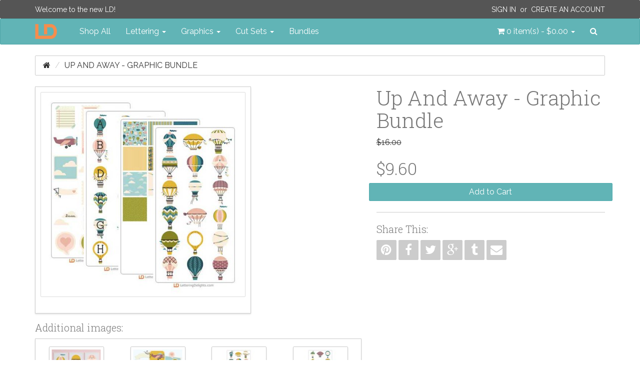

--- FILE ---
content_type: text/html; charset=utf-8
request_url: http://www.letteringdelights.com/bundles/up-and-away-cut-bundle-p18731
body_size: 7776
content:
<!DOCTYPE html>
<!--[if IE]><![endif]-->
<!--[if IE 8 ]><html dir="ltr" lang="en" class="ie8" ng-app="ig"><![endif]-->
<!--[if IE 9 ]><html dir="ltr" lang="en" class="ie9" ng-app="ig"><![endif]-->
<!--[if (gt IE 9)|!(IE)]><!--><html dir="ltr" lang="en" ng-app="ig"><!--<![endif]-->
<head>
  <meta charset="utf-8">
  <meta http-equiv="X-UA-Compatible" content="IE=edge">
  <meta name="viewport" content="width=device-width, initial-scale=1">
  <title>Up And Away - Graphic Bundle</title>
  <base href="http://www.letteringdelights.com/">

  <meta name="description" property="og:description" content="">
  <meta property="og:locale" content="en_US">
  <meta property="og:type" content="website">
  <meta property="og:title" content="Up And Away - Graphic Bundle">
  <meta property="og:site_name" content="Lettering Delights">
  <meta name="p:domain_verify" content="5d6759e67a3d0170df29d008721897a8">

  <!-- System Icons -->
  <meta name="msapplication-TileColor" content="#61b5b7">
  <meta name="msapplication-TileImage" content="/assets/icons/apple-touch-icon-144-precomposed.png">
  <link rel="apple-touch-icon-precomposed" sizes="152x152" href="/assets/icons/apple-touch-icon-152-precomposed.png">
  <link rel="apple-touch-icon-precomposed" sizes="144x144" href="/assets/icons/apple-touch-icon-144-precomposed.png">
  <link rel="apple-touch-icon-precomposed" sizes="120x120" href="/assets/icons/apple-touch-icon-120-precomposed.png">
  <link rel="apple-touch-icon-precomposed" sizes="114x114" href="/assets/icons/apple-touch-icon-114-precomposed.png">
  <link rel="apple-touch-icon-precomposed" sizes="72x72"   href="/assets/icons/apple-touch-icon-72-precomposed.png">
  <link rel="apple-touch-icon-precomposed" sizes="57x57"   href="/assets/icons/apple-touch-icon-57-precomposed.png">

  <!-- Favicons -->
  <link rel="icon" type="image/png" sizes="228x228" href="/assets/icons/favicon-228.png">
  <link rel="icon" type="image/png" sizes="195x195" href="/assets/icons/favicon-195.png">
  <link rel="icon" type="image/png" sizes="128x128" href="/assets/icons/favicon-128.png">
  <link rel="icon" type="image/png" sizes="96x96"   href="/assets/icons/favicon-96.png">
  <link rel="icon" type="image/x-icon" sizes="16x16 24x24 32x32 48x48 64x64" href="/favicon.ico">

  <link rel="canonical" href="http://www.letteringdelights.com/bundles/up-and-away-graphic-bundle-p18731">

  <!-- Style -->
  <link rel="stylesheet" type="text/css" href="//fonts.googleapis.com/css?family=Roboto+Slab:300,700">
  <link rel="stylesheet" type="text/css" href="//fonts.googleapis.com/css?family=Raleway:400,400i">
  <link rel="stylesheet" type="text/css" href="/assets/css/style.1445589950.css">
  <style id="style-anchor">
    [ng-cloak] { display: none; } 
    @media (max-width:991px){.navbar-nav .open .dropdown-menu.no-collapse{position:absolute;margin:2px 0 0;background-color:#fff;border:1px solid #ccc;border:1px solid rgba(0,0,0,.15);border-radius:2px;box-shadow:inset 0 1px 0 rgba(255,255,255,.1),0 6px 12px rgba(0,0,0,.175);box-shadow:0 6px 12px rgba(0,0,0,.175)}}
  </style>

  <!-- Scripts -->
  <!--[if lt IE 9]>
  <script src="//ajax.googleapis.com/ajax/libs/jquery/1.9.1/jquery.min.js"></script>
  <script type="text/javascript" src="//oss.maxcdn.com/html5shiv/3.7.2/html5shiv.min.js"></script>
  <script type="text/javascript" src="//oss.maxcdn.com/respond/1.4.2/respond.min.js"></script>
  <![endif]-->
  <script type="text/javascript" src="//cdnjs.cloudflare.com/ajax/libs/modernizr/2.8.3/modernizr.min.js"></script>
  <!--[if (!IE)|(gt IE 8)]><!--><script type="text/javascript" src="//code.jquery.com/jquery-2.1.4.min.js"></script><!--<![endif]-->
  <script type="text/javascript"> window.jQuery || document.write('<script type="text/javascript" src="/assets/js/vendor/jquery-1.11.2.min.js">\x3C/script>');</script>
  <script type="text/javascript" src="//code.jquery.com/ui/1.11.4/jquery-ui.min.js"></script>
  <script type="text/javascript" src="//cdnjs.cloudflare.com/ajax/libs/jquery-cookie/1.4.1/jquery.cookie.min.js"></script>
  <script type="text/javascript" src="//maxcdn.bootstrapcdn.com/bootstrap/3.3.4/js/bootstrap.min.js"></script>
  <script type="text/javascript"> $.fn.modal || document.write('<script type="text/javascript" src="/assets/js/vendor/bootstrap.min.js">\x3C/script>'); </script>
    <script type="text/javascript" src="//www.google.com/recaptcha/api.js"></script>
    <script type="text/javascript" src="/assets/js/vendor.1446514017.js"></script>
  <script type="text/javascript" src="/assets/js/scripts.1446514023.js"></script>
  <script id="script-anchor">
  (function(i,s,o,g,r,a,m){i['GoogleAnalyticsObject']=r;i[r]=i[r]||function(){
  (i[r].q=i[r].q||[]).push(arguments)},i[r].l=1*new Date();a=s.createElement(o),
  m=s.getElementsByTagName(o)[0];a.async=1;a.src=g;m.parentNode.insertBefore(a,m)
  })(window,document,'script','//www.google-analytics.com/analytics.js','ga');
  ga('create', 'UA-15069817-1', 'auto');
  ga('send', 'pageview');
  </script>
</head>
<body>
<header id="header">
  <nav id="top-bar" class="navbar navbar-inverse navbar-alt" role="navigation">
  <div class="container">
    <p class="navbar-lead"><a href="javascript:void(0);">Welcome to the new LD!</a></p>
        <div class="navbar-right">
      <p class="navbar-text"><a class="text-uppercase" href="https://www.letteringdelights.com/account/login">Sign In</a>&nbsp; or &nbsp;<a class="text-uppercase" href="https://www.letteringdelights.com/account/register">Create an Account</a></p>
    </div>
      </div>
</nav>
  <nav id="navbar-main" class="navbar navbar-default" role="navigation">
  <div class="container">

    <div class="navbar-header-left">

      <button type="button" class="navbar-toggle" data-toggle="collapse" data-target="#nav-main">
        <span class="sr-only">Toggle navigation</span>
        <span class="icon-bar"></span>
        <span class="icon-bar"></span>
        <span class="icon-bar"></span>
      </button>
      <a class="navbar-brand" href="/">
        <img src="/assets/img/ld-lettering-delights-logo.png" alt="Lettering Delights">
      </a>
    </div>
    <div class="navbar-header-right">
      <ul class="nav navbar-nav">
        <li class="pull-left"><a id="cart" class="dropdown-toggle" title="Shopping Cart" data-toggle="dropdown" data-loading-text="Loading..." role="button" aria-expanded="false">
  <i class="fa fa-shopping-cart"></i> <span id="cart-total">0 item(s) - $0.00</span> <b class="caret"></b>
</a>
<ul class="dropdown-menu no-collapse dropdown-cart pull-right">
    <li>
    <p class="text-center">Your shopping cart is empty!</p>
  </li>
  </ul></li>
        <li class="pull-left">
          <a id="nav-search-btn" href="javascript:void(0)" data-toggle="modalay" data-target="#search-modal">
            <i class="fa fa-search"></i><span class="sr-only">Search</span>
          </a>
        </li>
      </ul>
    </div>

    <div id="nav-main" class="collapse navbar-collapse">
      <ul class="nav navbar-nav">
        <li><a href="/shop-all-c0">Shop All</a></li>
                        <li class="dropdown">
          <a href="http://www.letteringdelights.com/lettering-c1" class="dropdown-toggle" data-toggle="dropdown" role="button" aria-expanded="false">Lettering <span class="caret"></span></a>
                    <ul class="dropdown-menu" role="menu">
                        <li><a href="http://www.letteringdelights.com/lettering/alphabets-c1c2">Alphabets</a></li>
                        <li><a href="http://www.letteringdelights.com/lettering/fonts-c1c3">Fonts</a></li>
                        <li><a href="http://www.letteringdelights.com/lettering/doodlebats-c1c22">Doodlebats</a></li>
                        <li class="divider"></li>
            <li><a href="http://www.letteringdelights.com/lettering-c1" class="see-all">See All Lettering</a></li>
          </ul>
                  </li>
                                <li class="dropdown">
          <a href="http://www.letteringdelights.com/graphics-c4" class="dropdown-toggle" data-toggle="dropdown" role="button" aria-expanded="false">Graphics <span class="caret"></span></a>
                    <ul class="dropdown-menu" role="menu">
                        <li><a href="http://www.letteringdelights.com/graphics/graphic-sets-c4c9">Graphic Sets</a></li>
                        <li><a href="http://www.letteringdelights.com/graphics/doodlebats-c4c11">Doodlebats</a></li>
                        <li><a href="http://www.letteringdelights.com/graphics/printables-c4c19">Printables</a></li>
                        <li><a href="http://www.letteringdelights.com/graphics/paper-packs-c4c21">Paper Packs</a></li>
                        <li class="divider"></li>
            <li><a href="http://www.letteringdelights.com/graphics-c4" class="see-all">See All Graphics</a></li>
          </ul>
                  </li>
                                <li class="dropdown">
          <a href="http://www.letteringdelights.com/cut-sets-c5" class="dropdown-toggle" data-toggle="dropdown" role="button" aria-expanded="false">Cut Sets <span class="caret"></span></a>
                    <ul class="dropdown-menu" role="menu">
                        <li><a href="http://www.letteringdelights.com/cut-sets/cut-sets-c5c12">Cut Sets</a></li>
                        <li><a href="http://www.letteringdelights.com/cut-sets/cut-projects-c5c13">Cut Projects</a></li>
                        <li><a href="http://www.letteringdelights.com/cut-sets/simple-shapes-c5c14">Simple Shapes</a></li>
                        <li><a href="http://www.letteringdelights.com/cut-sets/cut-tiles-c5c15">Cut Tiles</a></li>
                        <li><a href="http://www.letteringdelights.com/cut-sets/print-and-cut-c5c16">Print &amp; Cut</a></li>
                        <li><a href="http://www.letteringdelights.com/cut-sets/thin-fonts-c5c17">Thin Fonts</a></li>
                        <li><a href="http://www.letteringdelights.com/cut-sets/sketches-c5c18">Sketches</a></li>
                        <li class="divider"></li>
            <li><a href="http://www.letteringdelights.com/cut-sets-c5" class="see-all">See All Cut Sets</a></li>
          </ul>
                  </li>
                                <li><a href="http://www.letteringdelights.com/bundles-c6">Bundles</a></li>
                      </ul>
    </div>
  </div>
</nav>
</header>
<div id="breadcrumbs" class="container">
  <ol class="breadcrumb">
    <li><a href="http://www.letteringdelights.com"><i class="fa fa-home"></i></a></li>
    <li class="active"><a href="http://www.letteringdelights.com/bundles/up-and-away-graphic-bundle-p18731c6">Up And Away - Graphic Bundle</a></li>
  </ol>
</div>
<div id="content" class="container">
  <div class="row">
        <div id="content-main" class="col-sm-12">
      <div id="alerts"></div>
            <div class="row">
  <div class="col-sm-7">
    <div class="product-image center-block" style="float:none">
            <a class="thumbnail-outer" href="http://www.letteringdelights.com/images/product/18731/up-and-away-gb-500x500.jpg" title="Up And Away - Graphic Bundle" data-gallery="#product-thumb-gallery">      <img class="img-responsive thumbnail" src="http://www.letteringdelights.com/images/product/18731/up-and-away-gb-400x400.jpg" alt="Up And Away - Graphic Bundle" itemprop="image">
      </a>                </div>
        <h4>Additional images:</h4>
<div class="boxed pd-5">
  <div class="product-thumb-carousel ld-carousel owl-carousel">
        <span class="thumb-border">
      <a href="http://www.letteringdelights.com/images/product/18721/up-and-away-gs-sample-01-500x500.jpg" title="Up And Away - GS -  - Sample 1" data-gallery="#product-thumb-gallery">            <img class="product-thumb" src="http://www.letteringdelights.com/images/product/18721/up-and-away-gs-sample-01-98x98.jpg" alt="Up And Away - GS -  - Sample 1" title="Up And Away - GS -  - Sample 1">
            </a>    </span>
        <span class="thumb-border">
      <a href="http://www.letteringdelights.com/images/product/18723/up-and-away-notes-gs-sample-01-500x500.jpg" title="Up And Away - Notes - GS -  - Sample 1" data-gallery="#product-thumb-gallery">            <img class="product-thumb" src="http://www.letteringdelights.com/images/product/18723/up-and-away-notes-gs-sample-01-98x98.jpg" alt="Up And Away - Notes - GS -  - Sample 1" title="Up And Away - Notes - GS -  - Sample 1">
            </a>    </span>
        <span class="thumb-border">
      <a href="http://www.letteringdelights.com/images/product/18721/up-and-away-gs-01-500x500.jpg" title="Up And Away - GS - Included Items - Page 1" data-gallery="#product-thumb-gallery">            <img class="product-thumb" src="http://www.letteringdelights.com/images/product/18721/up-and-away-gs-01-98x98.jpg" alt="Up And Away - GS - Included Items - Page 1" title="Up And Away - GS - Included Items - Page 1">
            </a>    </span>
        <span class="thumb-border">
      <a href="http://www.letteringdelights.com/images/product/18721/up-and-away-gs-02-500x500.jpg" title="Up And Away - GS - Included Items - Page 2" data-gallery="#product-thumb-gallery">            <img class="product-thumb" src="http://www.letteringdelights.com/images/product/18721/up-and-away-gs-02-98x98.jpg" alt="Up And Away - GS - Included Items - Page 2" title="Up And Away - GS - Included Items - Page 2">
            </a>    </span>
        <span class="thumb-border">
      <a href="http://www.letteringdelights.com/images/product/18723/up-and-away-notes-gs-01-500x500.jpg" title="Up And Away - Notes - GS - Included Items - Page 1" data-gallery="#product-thumb-gallery">            <img class="product-thumb" src="http://www.letteringdelights.com/images/product/18723/up-and-away-notes-gs-01-98x98.jpg" alt="Up And Away - Notes - GS - Included Items - Page 1" title="Up And Away - Notes - GS - Included Items - Page 1">
            </a>    </span>
        <span class="thumb-border">
      <a href="http://www.letteringdelights.com/images/product/18723/up-and-away-notes-gs-02-500x500.jpg" title="Up And Away - Notes - GS - Included Items - Page 2" data-gallery="#product-thumb-gallery">            <img class="product-thumb" src="http://www.letteringdelights.com/images/product/18723/up-and-away-notes-gs-02-98x98.jpg" alt="Up And Away - Notes - GS - Included Items - Page 2" title="Up And Away - Notes - GS - Included Items - Page 2">
            </a>    </span>
        <span class="thumb-border">
      <a href="http://www.letteringdelights.com/images/product/18726/up-and-away-al-01-500x500.jpg" title="Up And Away - AL - Included Items - Page 1" data-gallery="#product-thumb-gallery">            <img class="product-thumb" src="http://www.letteringdelights.com/images/product/18726/up-and-away-al-01-98x98.jpg" alt="Up And Away - AL - Included Items - Page 1" title="Up And Away - AL - Included Items - Page 1">
            </a>    </span>
        <span class="thumb-border">
      <a href="http://www.letteringdelights.com/images/product/18726/up-and-away-al-02-500x500.jpg" title="Up And Away - AL - Included Items - Page 2" data-gallery="#product-thumb-gallery">            <img class="product-thumb" src="http://www.letteringdelights.com/images/product/18726/up-and-away-al-02-98x98.jpg" alt="Up And Away - AL - Included Items - Page 2" title="Up And Away - AL - Included Items - Page 2">
            </a>    </span>
        <span class="thumb-border">
      <a href="http://www.letteringdelights.com/images/product/18726/up-and-away-al-03-500x500.jpg" title="Up And Away - AL - Included Items - Page 3" data-gallery="#product-thumb-gallery">            <img class="product-thumb" src="http://www.letteringdelights.com/images/product/18726/up-and-away-al-03-98x98.jpg" alt="Up And Away - AL - Included Items - Page 3" title="Up And Away - AL - Included Items - Page 3">
            </a>    </span>
        <span class="thumb-border">
      <a href="http://www.letteringdelights.com/images/product/18726/up-and-away-al-04-500x500.jpg" title="Up And Away - AL - Included Items - Page 4" data-gallery="#product-thumb-gallery">            <img class="product-thumb" src="http://www.letteringdelights.com/images/product/18726/up-and-away-al-04-98x98.jpg" alt="Up And Away - AL - Included Items - Page 4" title="Up And Away - AL - Included Items - Page 4">
            </a>    </span>
        <span class="thumb-border">
      <a href="http://www.letteringdelights.com/images/product/18726/up-and-away-al-05-500x500.jpg" title="Up And Away - AL - Included Items - Page 5" data-gallery="#product-thumb-gallery">            <img class="product-thumb" src="http://www.letteringdelights.com/images/product/18726/up-and-away-al-05-98x98.jpg" alt="Up And Away - AL - Included Items - Page 5" title="Up And Away - AL - Included Items - Page 5">
            </a>    </span>
        <span class="thumb-border">
      <a href="http://www.letteringdelights.com/images/product/18727/up-and-away-pp-01-500x500.jpg" title="Up And Away - PP - Included Items - Page 1" data-gallery="#product-thumb-gallery">            <img class="product-thumb" src="http://www.letteringdelights.com/images/product/18727/up-and-away-pp-01-98x98.jpg" alt="Up And Away - PP - Included Items - Page 1" title="Up And Away - PP - Included Items - Page 1">
            </a>    </span>
      </div>
</div>
      </div>
  <div id="product" class="col-sm-5" itemscope itemtype="http://schema.org/Product" ng-controller="productCtrl">
    <h1 class="product-title no-mgt" itemprop="name">Up And Away - Graphic Bundle</h1>
    <div class="price" itemprop="offerDetails" itemscope itemtype="http://schema.org/Offer">
    <ul class="list-unstyled">
        <li><span style="text-decoration: line-through;" itemprop="price">$16.00</span></li>
    <li>
      <h2>$9.60</h2>
    </li>
                  </ul>
  </div>
    <form id="product-options" class="form-horizontal">
        <input id="input-quantity" class="form-control" type="hidden" name="quantity" value="1">
    <div class="form-group">
    <input type="hidden" name="product_id" value="18731">
    <button id="btn-cart" class="btn btn-primary btn-block" type="button" data-cart="add" data-pid="18731" data-loading-text="Loading...">Add to Cart</button>
          </div>
</form>
    <div class="sharebar">
  <hr>
  <h4>Share This:</h4>
  <a class="btn hov-soc-pn" href="https://pinterest.com/pin/create/button/?url=http://www.letteringdelights.com/bundles/up-and-away-graphic-bundle-p18731&description=Up And Away - Graphic Bundle" title="Pin this" target="_blank" data-toggle="tooltip"><i class="fa fa-pinterest"></i></a>
  <a class="btn hov-soc-fb" href="https://www.facebook.com/sharer/sharer.php?u=http://www.letteringdelights.com/bundles/up-and-away-graphic-bundle-p18731" title="Share this on Facebook" target="_blank" data-toggle="tooltip"><i class="fa fa-facebook"></i></a>
  <a class="btn hov-soc-tw" href="https://twitter.com/intent/tweet?url=http://www.letteringdelights.com/bundles/up-and-away-graphic-bundle-p18731&text=Up And Away - Graphic Bundle" title="Tweet this" target="_blank" data-toggle="tooltip"><i class="fa fa-twitter"></i></a>
  <a class="btn hov-soc-gp" href="https://plus.google.com/share?url=http://www.letteringdelights.com/bundles/up-and-away-graphic-bundle-p18731" title="Share this on Google+" target="_blank" data-toggle="tooltip"><i class="fa fa-google-plus"></i></a>
  <a class="btn hov-soc-tb" href="https://www.tumblr.com/share/link?url=http://www.letteringdelights.com/bundles/up-and-away-graphic-bundle-p18731name=Up And Away - Graphic Bundle" title="Share on Tumblr" target="_blank" data-toggle="tooltip"><i class="fa fa-tumblr"></i></a>
  <a class="btn hov-soc-em" href="mailto:?subject=Up And Away - Graphic Bundle&body=Check out this link http://www.letteringdelights.com/bundles/up-and-away-graphic-bundle-p18731" title="Share via email" target="_blank" data-toggle="tooltip"><i class="fa fa-envelope"></i></a>
</div>
  </div>
</div>
<ul class="nav nav-tabs pdt-20">
    <li class="active"><a href="#tab-description" data-toggle="tab">Description</a></li>
      </ul>
<div class="tab-content">
    <div id="tab-description" class="tab-pane active">
    This beautiful  cuttable collection features fun hot air balloons, airships, note and planner imagery and is perfect for cards, crafts, gifts, decor, planner stickers, scrap book pages and more!        <h4>Products included in this bundle:<h4>
    <ul class="list-unstyled">
          <li><a href="http://www.letteringdelights.com/graphics/graphic-sets/up-and-away-gs-p18721c4c9">Up And Away - GS</a></li>          <li><a href="http://www.letteringdelights.com/sale/graphics/graphic-sets/up-and-away-notes-gs-p18723c42c51c54">Up And Away - Notes - GS</a></li>          <li><a href="http://www.letteringdelights.com/lettering/alphabets/up-and-away-al-p18726c1c2">Up And Away - AL</a></li>          <li><a href="http://www.letteringdelights.com/sale/lettering/doodlebats/up-and-away-pp-p18727c42c48c65">Up And Away - PP</a></li>        </ul>
      </div>
      </div>
<div class="product-related section">
  <h3 class="no-mgt">Related Products</h3>
  <div class="boxed pd-10">
    <div class="ld-carousel owl-carousel">
          <div class="grid-item">
  <div class="image">
    <a href="http://www.letteringdelights.com/graphics/graphic-sets/up-and-away-gs-p18721c4c9">
            <img class="img-responsive center-block" src="http://www.letteringdelights.com/images/product/18721/up-and-away-gs-250x250.jpg" title="Up And Away - GS" alt="Up And Away - GS">
          </a>
  </div>
    <a href="http://www.letteringdelights.com/graphics/graphic-sets/up-and-away-gs-p18721c4c9"><h4>Up And Away - GS</h4></a>
    <p class="hidden">This beautiful graphic set features fun hot air balloons and airships, perfect for cards, crafts, gi..</p>
    <div class="grid-item-footer">
            <span class="price">$5.00</span>
            <div class="pull-right">
      <button class="btn hov-wish" title="Add to Wishlist" data-wishlist="add" data-pid="18721" data-toggle="tooltip" data-loading-text="fa fa-spinner fa-spin"><i class="fa fa-heart"></i></button>
      <button class="btn hov-cmpr" title="Add to Product Compare" data-compare="add" data-pid="18721" data-toggle="tooltip" data-loading-text="fa fa-spinner fa-spin"><i class="fa fa-random
      "></i></button>
      <button class="btn hov-cart" title="Add to Cart" data-cart="add" data-pid="18721" data-toggle="tooltip" data-loading-text="fa fa-spinner fa-spin"><i class="fa fa-shopping-cart"></i></button>
    </div>
  </div>
</div>
          <div class="grid-item">
  <div class="image">
    <a href="http://www.letteringdelights.com/sale/graphics/graphic-sets/up-and-away-notes-gs-p18723c42c51c54">
            <img class="img-responsive center-block" src="http://www.letteringdelights.com/images/product/18723/up-and-away-notes-gs-250x250.jpg" title="Up And Away - Notes - GS" alt="Up And Away - Notes - GS">
          </a>
  </div>
    <a href="http://www.letteringdelights.com/sale/graphics/graphic-sets/up-and-away-notes-gs-p18723c42c51c54"><h4>Up And Away - Notes - GS</h4></a>
    <p class="hidden">This fun graphic set is full of note and planner pieces, and coordinate with our Up and Away graphic..</p>
    <div class="grid-item-footer">
            <span class="price-new">$1.25</span>
    <span class="price-old">$5.00</span>
            <div class="pull-right">
      <button class="btn hov-wish" title="Add to Wishlist" data-wishlist="add" data-pid="18723" data-toggle="tooltip" data-loading-text="fa fa-spinner fa-spin"><i class="fa fa-heart"></i></button>
      <button class="btn hov-cmpr" title="Add to Product Compare" data-compare="add" data-pid="18723" data-toggle="tooltip" data-loading-text="fa fa-spinner fa-spin"><i class="fa fa-random
      "></i></button>
      <button class="btn hov-cart" title="Add to Cart" data-cart="add" data-pid="18723" data-toggle="tooltip" data-loading-text="fa fa-spinner fa-spin"><i class="fa fa-shopping-cart"></i></button>
    </div>
  </div>
</div>
          <div class="grid-item">
  <div class="image">
    <a href="http://www.letteringdelights.com/lettering/alphabets/up-and-away-al-p18726c1c2">
            <img class="img-responsive center-block" src="http://www.letteringdelights.com/images/product/18726/up-and-away-al-250x250.jpg" title="Up And Away - AL" alt="Up And Away - AL">
          </a>
  </div>
    <a href="http://www.letteringdelights.com/lettering/alphabets/up-and-away-al-p18726c1c2"><h4>Up And Away - AL</h4></a>
    <p class="hidden">This hot air balloon themed alphabet coordinates with our Up and Away Collection...</p>
    <div class="grid-item-footer">
            <span class="price">$4.00</span>
            <div class="pull-right">
      <button class="btn hov-wish" title="Add to Wishlist" data-wishlist="add" data-pid="18726" data-toggle="tooltip" data-loading-text="fa fa-spinner fa-spin"><i class="fa fa-heart"></i></button>
      <button class="btn hov-cmpr" title="Add to Product Compare" data-compare="add" data-pid="18726" data-toggle="tooltip" data-loading-text="fa fa-spinner fa-spin"><i class="fa fa-random
      "></i></button>
      <button class="btn hov-cart" title="Add to Cart" data-cart="add" data-pid="18726" data-toggle="tooltip" data-loading-text="fa fa-spinner fa-spin"><i class="fa fa-shopping-cart"></i></button>
    </div>
  </div>
</div>
          <div class="grid-item">
  <div class="image">
    <a href="http://www.letteringdelights.com/sale/lettering/doodlebats/up-and-away-pp-p18727c42c48c65">
            <img class="img-responsive center-block" src="http://www.letteringdelights.com/images/product/18727/up-and-away-pp-250x250.jpg" title="Up And Away - PP" alt="Up And Away - PP">
          </a>
  </div>
    <a href="http://www.letteringdelights.com/sale/lettering/doodlebats/up-and-away-pp-p18727c42c48c65"><h4>Up And Away - PP</h4></a>
    <p class="hidden">This beautiful paper pack coordinates with our Up and Away Collection...</p>
    <div class="grid-item-footer">
            <span class="price-new">$0.50</span>
    <span class="price-old">$2.00</span>
            <div class="pull-right">
      <button class="btn hov-wish" title="Add to Wishlist" data-wishlist="add" data-pid="18727" data-toggle="tooltip" data-loading-text="fa fa-spinner fa-spin"><i class="fa fa-heart"></i></button>
      <button class="btn hov-cmpr" title="Add to Product Compare" data-compare="add" data-pid="18727" data-toggle="tooltip" data-loading-text="fa fa-spinner fa-spin"><i class="fa fa-random
      "></i></button>
      <button class="btn hov-cart" title="Add to Cart" data-cart="add" data-pid="18727" data-toggle="tooltip" data-loading-text="fa fa-spinner fa-spin"><i class="fa fa-shopping-cart"></i></button>
    </div>
  </div>
</div>
            </div>
  </div>
</div>
<div id="product-thumb-gallery" class="blueimp-gallery blueimp-gallery-controls borderless" data-use-bootstrap-modal="false" data-filter="unique">
  <div class="slides"></div>
  <h3 class="title"></h3>
  <a class="prev">‹</a>
  <a class="next">›</a>
  <a class="close">×</a>
  <a class="play-pause"></a>
  <ol class="indicator"></ol>
</div>
    </div>
      </div>
</div>
<script>

  /*
   *  FONT TOOL
   */
(function ( $, window, document, undefined ) {

  'use strict';

    // undefined is used here as the undefined global variable in ECMAScript 3 is
    // mutable (ie. it can be changed by someone else). undefined isn't really being
    // passed in so we can ensure the value of it is truly undefined. In ES5, undefined
    // can no longer be modified.

    // window and document are passed through as local variables rather than global
    // as this (slightly) quickens the resolution process and can be more efficiently
    // minified (especially when both are regularly referenced in your plugin).

    // The actual plugin constructor
    function FontModal ( el, options ) {

      this.$el = $(el);

      // jQuery has an extend method which merges the contents of two or
      // more objects, storing the result in the first object. The first object
      // is generally empty as we don't want to alter the default options for
      // future instances of the plugin
      this.settings  = options || {};
      this._name     = 'fontModal';
      this.init();
    }

    // Avoid FontModal.prototype conflicts
    $.extend( FontModal.prototype, {

      init: function () {

        var $this            = this;
        this.$msg            = $('.msg-container', this.$el);
        this.$textin         = $('.text-in', this.$el);
        this.$textout        = $('.text-out img', this.$el);
        this.$inputs         = $('input', this.$el);
        this.$iframe         = $('#download_frame');
        this.settings.sample = $this.$textin.attr('placeholder');

        this.$el.on('hidden.bs.modal', function(e) {
          $this.clear();
        });

        $('.btn-preview', this.$el).on('click', function(e) {
          $this.draw();
        });

        this.$el.on('submit', function (e) {

          e.preventDefault();

          if ( $this.validate() ) {
            $this.download();
          }
        });
      },


      clear: function () {

        this.$inputs.each(function () {
          $(this).removeClass('has-error');
        });

        this.$msg.empty();

        this.$textin.attr('placeholder', this.settings.sample);
        this.$textin.val('');

        return this;
      },


      draw: function ( img ) {
        this.$textout.attr('src', '//www.letteringdelights.com/tool/preview/font?product_id='+this.$el.data('pid')+'&text='+this.$textin.val());
      },


      download: function ( url ) {
        this.$iframe.attr('src', '//www.letteringdelights.com/account/download/font?'+this.$el.serialize());
      },


      feedback: function ( msg ) {
        this.$msg.empty();
        this.$msg.append('<div for="text" class="help-block no-mrg-btm">'+ msg +'</div>');
      },


      validate: function ( text ) {

        if ( !this.$textin.val() ) {
          this.feedback('You must enter text to download an image!');
          this.$textin.addClass('has-error');
          return false;
        }

        return true;
      }

    });

    // A really lightweight plugin wrapper around the constructor,
    // preventing against multiple instantiations
    $.fn.fontModal = function ( options ) {
      return this.each( function () {
        if ( !$.data(this, 'plugin_fontModal') ) {
          $.data(this, 'plugin_fontModal', new FontModal(this, options));
        }
      });
    };

    // Auto initiate
    $('[data-modal="font"]').one('click', function(e) {

      e.preventDefault();

      var $btn         = $(this).button('loading'),
          pid          = $btn.data('pid'),
          generalError = 'Font could not be loaded!',
          $modal = $('<div id="mod-font-' + pid + '" class="modal fade mod-font" tabindex="-1" role="dialog" aria-labelledby="mod-font-' + pid + '-title" aria-hidden="true" data-remote="/account/download/font_tool?product_id=' + pid + '"><div class="modal-dialog"><div class="modal-content"></div></div></div>');

      $(document.body).append($modal);
      $modal.modal('show');
      $btn.button('reset');

      $modal.on('loaded.bs.modal', function() {

        $('form', $modal).fontModal();

        $btn.on('click', function() {
          $modal.modal('show');
        });
      });

    });

})( jQuery, window, document );


</script>
<footer id="footer">
<div class="footer-top">
  <div class="container">
    <div class="row">
            <div class="col-sm-3">
        <h5>Information</h5>
        <ul class="list-unstyled">
                    <li><a href="http://www.letteringdelights.com/about-us-i4">About Us</a></li>
                    <li><a href="http://www.letteringdelights.com/commerical-license-i7">Commerical License</a></li>
                    <li><a href="http://www.letteringdelights.com/privacy-policy-i3">Privacy Policy</a></li>
                    <li><a href="http://www.letteringdelights.com/terms-and-conditions-i5">Terms &amp; Conditions</a></li>
                  </ul>
      </div>
            <div class="col-sm-3">
        <h5>Customer Service</h5>
        <ul class="list-unstyled">
          <li><a href="http://www.letteringdelights.com/information/contact">Contact Us</a></li>
          
          <li><a href="http://www.letteringdelights.com/information/sitemap">Site Map</a></li>
        </ul>
      </div>
      <div class="col-sm-3">
        <h5>Extras</h5>
        <ul class="list-unstyled">
          <li><a href="http://www.letteringdelights.com/product/manufacturer">Designers</a></li>
          <li><a href="https://www.letteringdelights.com/account/voucher">eGift Cards</a></li>
          <li><a href="https://www.letteringdelights.com/affiliate/account">Affiliates</a></li>
          <li><a href="http://www.letteringdelights.com/product/special">Specials</a></li>

			<li><a href="http://www.letteringdelights.com/news/ncategory">Blog Headlines</a></li>
			
        </ul>
      </div>
      <div class="col-sm-3">
        <h5>My Account</h5>
        <ul class="list-unstyled">
          <li><a href="https://www.letteringdelights.com/account/account">My Account</a></li>
          <li><a href="https://www.letteringdelights.com/account/order">Order History</a></li>
          <li><a href="https://www.letteringdelights.com/account/wishlist">Wish List</a></li>
          <li><a href="https://www.letteringdelights.com/account/newsletter">Newsletter</a></li>
        </ul>
      </div>
    </div>
  </div>
</div>
<div class="footer-bottom">
  <div class="container">
    Copyright &copy; Inspire Graphics: All rights reserved
    <div class="pull-right">
      <a class="btn hov-soc-fb" href="https://www.facebook.com/letteringdelights" title="Join us on Facebook" target="_blank" data-toggle="tooltip"><i class="fa fa-facebook"></i></a>
      <a class="btn hov-soc-tw" href="https://twitter.com/ldtweety" title="Join us on Twitter" target="_blank" data-toggle="tooltip"><i class="fa fa-twitter"></i></a>
      <a class="btn hov-soc-gp" href="https://plus.google.com/explore/letteringdelights" title="Join us on Google+" target="_blank" data-toggle="tooltip"><i class="fa fa-google-plus"></i></a>
      <a class="btn hov-soc-pn" href="https://www.pinterest.com/ldpapercrafts" title="Join us on Pinterest" target="_blank" data-toggle="tooltip"><i class="fa fa-pinterest"></i></a>
      <a class="btn hov-soc-ig" href="https://instagram.com/ld_inspirations" title="Join us on Instagram" target="_blank" data-toggle="tooltip"><i class="fa fa-instagram"></i></a>
      <a class="btn hov-soc-fl" href="https://www.flickr.com/photos/129208888@N04" title="Join us on Flickr" target="_blank" data-toggle="tooltip"><i class="fa fa-flickr"></i></a>
      <a class="btn hov-soc-tb" href="http://ld-inspirations.tumblr.com" title="Join us on Tumblr" target="_blank" data-toggle="tooltip"><i class="fa fa-tumblr"></i></a>
      <a class="btn hov-soc-yt" href="https://www.youtube.com/user/LDTuber1" title="Learn more on YouTube" target="_blank" data-toggle="tooltip"><i class="fa fa-youtube"></i></a>
      <a class="btn hov-soc-rs" href="javascript:void(0);" title="Stay updated on new product" target="_blank" data-toggle="tooltip"><i class="fa fa-rss"></i></a>
    </div>
  </div>
</div>
</footer>
<div id="modal-container"></div>
<div id="search-modal" class="modalay" tabindex="-1" data-remote="//www.letteringdelights.com/product/search/form"></div>
<script>
$(function() {

$('button[id^=\'button-upload\']').on('click', function() {

  var node  = this,
      $this = $(this);

  $('#form-upload').remove();

  $('body').prepend('<form enctype="multipart/form-data" id="form-upload" style="display: none;"><input type="file" name="file" /></form>');

  $('#form-upload input[name=\'file\']').trigger('click');

  $('#form-upload input[name=\'file\']').on('change', function() {

    var filename = $(this).val().split('\\').pop();

    $.ajax({
      url: 'index.php?route=tool/upload',
      type: 'post',
      dataType: 'json',
      data: new FormData($(this).parent()[0]),
      cache: false,
      contentType: false,
      processData: false,
      beforeSend: function() {
        $this.button('loading');
      },
      complete: function() {
        //$this.button('reset');
      },
      success: function(json) {

        $('.text-danger').remove();

        if (json['error']) {
          ig.alert.put('error',json['error']);
          $this.button('reset');
          //$this.parent().find('input').after('<div class="text-danger">' + json['error'] + '</div>');
        }

        if (json['success']) {
          ig.alert.put('success',json['success']);
          $this.html(filename);
          $this.parent().find('input').attr('value', json['code']);
        }
      },
      error: function(xhr, ajaxOptions, thrownError) {
        var msg = thrownError + "\r\n" + xhr.statusText + "\r\n" + xhr.responseText;
        ig.alert.put('error',msg);
      }
    });
  });
});
});

</script>
</body>
</html>
